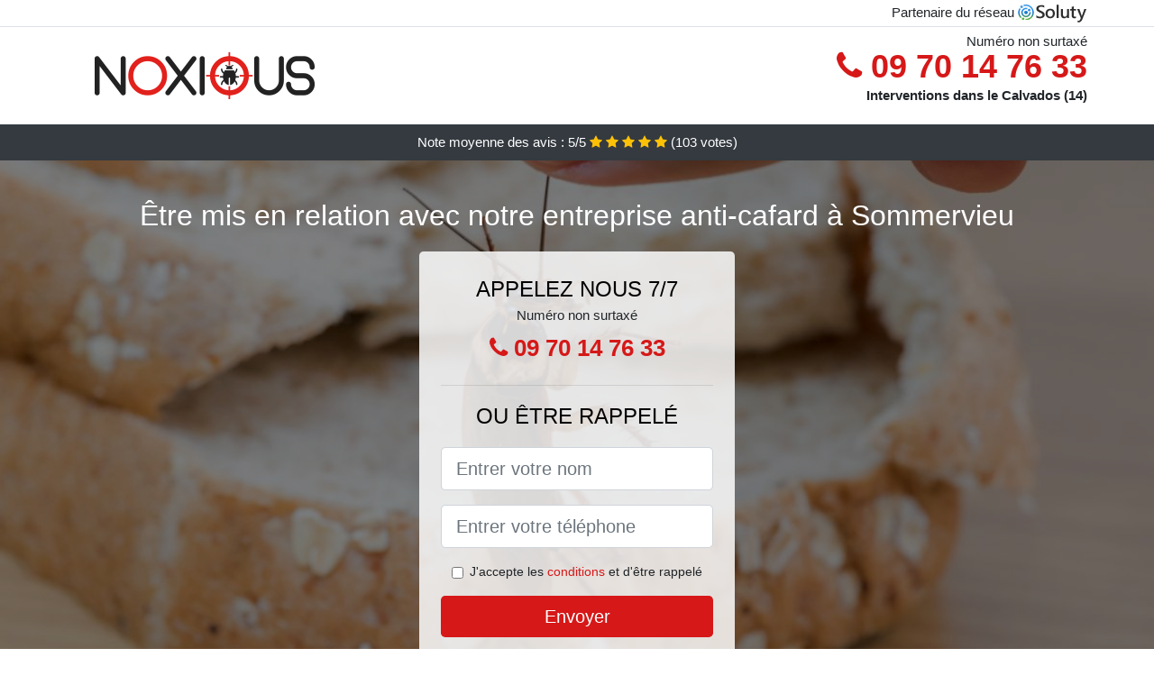

--- FILE ---
content_type: text/html; charset=UTF-8
request_url: https://www.icronos.fr/cafards-blattes/sommervieu-14400
body_size: 8416
content:
<!doctype html>
<html lang="fr">
  <head>
    
<title>Sommervieu 14400 ᐅ Tarif traitement cafards blattes</title>
<meta name="description" content="À Sommervieu vous allez devoir prendre le temps de vider vos poubelles assez régulièrement, du fait que les fortes odeurs quelles dégagent, en plus de causer une gêne pour vous-même, attire les cafards de maison." />
	<link rel="canonical" href="https://www.icronos.fr/cafards-blattes/sommervieu-14400" />

<script type="application/ld+json">
    {
        "@context": "http://schema.org/",
        "@type": "Article",
                    "headline": "Sommervieu 14400 ᐅ Tarif traitement cafards blattes",
                "image": "https://www.icronos.fr/img/2/9.jpg"
    }
</script>

        <meta charset="utf-8">
	<meta name="csrf-token" content="IMh2SZiApselTJ7cQ3WNoN3QIZvD7WNn7YrlSoY1">
    <meta name="viewport" content="width=device-width, initial-scale=1, shrink-to-fit=no">
    <link rel="stylesheet" href="https://stackpath.bootstrapcdn.com/bootstrap/4.3.1/css/bootstrap.min.css" integrity="sha384-ggOyR0iXCbMQv3Xipma34MD+dH/1fQ784/j6cY/iJTQUOhcWr7x9JvoRxT2MZw1T" crossorigin="anonymous">
    <link rel="stylesheet" href="https://stackpath.bootstrapcdn.com/font-awesome/4.7.0/css/font-awesome.min.css">
<style type="text/css">
html {height: 100%;}
body {font-size: 15px;height: 100%;margin: 0;padding: 0;}
a, a:hover{color: #d61818;}
.navbar{background-color: #d61818;}
.breadcrumb{padding: 0;background-color: transparent;margin: 0;}
.card-body{background-color: #FFFFFF;}
.card-img-top{cursor: pointer;}
footer{min-height: 50px;}
.mayssen,.mayssen:hover{color: #212529;}
.phone{font-weight: bold;font-size: 1.5rem;color: #d61818}
    h1{font-size: 1.8rem;margin-bottom: 1rem;}
    h2{font-size: 1.5rem;}
@media (max-width: 991px){
    h1{font-size: 1.5rem;}
    h2{font-size: 1rem;}
}
aside .list-group{column-count: 10;column-width: 300px;display: block;}
.card-text{column-count: 10;column-width: 300px;}
.card-text a{display: block;}
.giannina{background-size:cover;background-position:top center;height: 100%;min-height: 600px;}
.giannina-filter{background-color: rgba(0,0,0,0.5);height: 100%;width: 100%;display: table;}
.giannina-content{display: table-cell;position: relative;width: 100%;height: 100%;vertical-align: middle;text-align: center;padding: 1rem;}
.giannina-title-1{color: #FFF;text-align: center;font-size: 2rem;margin-top: 0;}
.giannina-title-2{color: #000;text-align: center;font-size: 1.5rem;}
.giannina-form-filter{background-color: rgba(255, 255, 255, 0.84);padding: 1.5rem;margin: 0 auto;max-width: 350px;border-radius: .3rem;}
.giannina-form-filter .form-group label{display: none;}
.giannina-form-filter .form-check {font-size: 14px;vertical-align: middle;}
.giannina-pro{position: absolute;top:20px;right: 20px;color: #FFF;font-size: 20px;    display: inline-block;padding: 5px 10px;border: 1px solid #fff;border-radius: 6px;}
.giannina-pro:hover{color: #FFF;text-decoration: none;}

.nawelle{position:relative;height:108px;}
.nawelle-logo{position: absolute;top: 4px;left: 4px;}
.nawelle-phone{position: absolute;top: 4px;right: 4px;display:block; font-size: 36px;height: 100px;line-height: 80px;  font-weight: bold;color: #d61818;}
.nawelle-dep{position: absolute;top: 65px;right: 4px;font-weight: bold;}
.nawelle-rating{color: #FFF;height: 40px;line-height: 40px;text-align: center;}
.nawelle-rating .fa-star{color: #ffc107}
.nawelle-giannina{height:calc(100% - 148px);background-position:center;min-height: 700px;background-size:cover;}
.nawelle-button{display:block; padding:0 8px;border-radius:6px; width:250px;margin:0 auto;font-size: 26px;line-height: 50px;font-weight: bold;color: #d61818;}
.nawelle-button-inverse{display:block;color:#FFF;margin:0 auto;background-color: #d61818;    padding: .5rem 1rem;font-size: 1.25rem;line-height: 1.5;border-radius: .3rem;}
.nawelle-button:hover,.nawelle-phone:hover,.nawelle-button-inverse:hover{text-decoration:none;}
.nawelle-title-1{color: #FFF;text-align: center;font-size: 2rem;margin-top: 0;}

.partenaire{line-height: 20px;text-align: right;}

#Cmap{max-width: 100%;margin: 0 auto;}

@media (max-width: 991px){
    .container {max-width: 100%;}
}

@media (max-width: 767px){
    .nawelle-logo{float: none;text-align: center;}
    .nawelle-phone{float: none;font-size: 26px;line-height: 50px;text-align: center;position: relative;height: 50px;}
	.giannina-content{vertical-align: top;}
	
    .nawelle-button{display:block; padding:0 8px;border-radius:6px; width:100%;margin:0 auto;font-size: 25px;line-height: 50px;font-weight: bold;color:#FFF;background-color: #d61818;}
    .nawelle-button:hover{color: white;}
	
    .nawelle{position:relative;height:auto;text-align:center;}
    .nawelle-logo{position: relative;top: auto;left: auto;}
    .nawelle-dep{position: relative;line-height: 20px;top: auto;right: auto;white-space: nowrap;}
    .partenaire{text-align: center;}
}
@media (max-width: 500px){
    .nawelle-title-1{color: #FFF;text-align: center;font-size: 24px;margin-top: 0;}
    .giannina-title-1{color: #FFF;text-align: center;font-size: 24px;margin-top: 0;}
    .giannina-title-2{color: #000;text-align: center;font-size: 20px;}
    .nawelle-giannina{height:auto;min-height:auto;}
}

@media (min-width: 576px){
    .card-columns{column-count: 2;}
}

@media (min-width: 990px){
    .card-columns{column-count: 3;}
}

.carousel-control-prev, .carousel-control-next{
	   /*disables white flash*/
   -webkit-transition: none;
   -o-transition: none;
   transition: none;
}

</style>
	<link rel="apple-touch-icon" sizes="57x57" href="/favicon/9/apple-icon-57x57.png">
<link rel="apple-touch-icon" sizes="60x60" href="/favicon/9/apple-icon-60x60.png">
<link rel="apple-touch-icon" sizes="72x72" href="/favicon/9/apple-icon-72x72.png">
<link rel="apple-touch-icon" sizes="76x76" href="/favicon/9/apple-icon-76x76.png">
<link rel="apple-touch-icon" sizes="114x114" href="/favicon/9/apple-icon-114x114.png">
<link rel="apple-touch-icon" sizes="120x120" href="/favicon/9/apple-icon-120x120.png">
<link rel="apple-touch-icon" sizes="144x144" href="/favicon/9/apple-icon-144x144.png">
<link rel="apple-touch-icon" sizes="152x152" href="/favicon/9/apple-icon-152x152.png">
<link rel="apple-touch-icon" sizes="180x180" href="/favicon/9/apple-icon-180x180.png">
<link rel="icon" type="image/png" sizes="192x192"  href="/favicon/9/android-icon-192x192.png">
<link rel="icon" type="image/png" sizes="32x32" href="/favicon/9/favicon-32x32.png">
<link rel="icon" type="image/png" sizes="96x96" href="/favicon/9/favicon-96x96.png">
<link rel="icon" type="image/png" sizes="16x16" href="/favicon/9/favicon-16x16.png">
<link rel="manifest" href="/favicon/9/manifest.json">
<meta name="msapplication-TileColor" content="#ffffff">
<meta name="msapplication-TileImage" content="/favicon/9/ms-icon-144x144.png">
<meta name="theme-color" content="#ffffff"></head>
<body>
    			<div class="bg-white">
			<div class="border-bottom" >
    			<div class="container p-1 partenaire">
    				Partenaire du réseau <img alt="Soluty" src="/img/soluty.com.png" >
    			</div>
			</div>
			<div class="container p-1 nawelle">
				<div class="nawelle-logo" >
										<img class="img-fluid" alt="Noxious" src="https://www.icronos.fr/img/entreprises/noxious.png">
										<br>
				</div>
								<span style="position: absolute;right: 4px;top:5px;"  class="d-none d-md-block" >Numéro non surtaxé</span>
				<a href="tel:+33970147633" class="nawelle-phone d-none d-md-block" >
					<i class="fa fa-phone" ></i> 09 70 14 76 33
				</a>
				<span class="nawelle-dep" >Interventions dans le Calvados (14)</span>
							</div>
			<div class="nawelle-rating bg-dark" >
				<span class="d-none d-sm-inline" >Note moyenne des avis : </span>5/5 
                    <i class="fa fa-star" aria-hidden="true"></i>
                    <i class="fa fa-star" aria-hidden="true"></i>
                    <i class="fa fa-star" aria-hidden="true"></i>
                    <i class="fa fa-star" aria-hidden="true"></i>
                    <i class="fa fa-star" aria-hidden="true"></i>
                     (<span id="ratingCount" >103</span> votes)
			</div>
		</div>
    	<div class="nawelle-giannina" style="background-image:url(/img/2/9.jpg);">
    		<div class="giannina-filter">
    			<div class="giannina-content" >
    				<p class="nawelle-title-1">Être mis en relation avec notre entreprise anti-cafard à Sommervieu</p>
        			<div class="giannina-form-filter" >
	<p class="giannina-title-2 text-uppercase mb-0" >appelez nous 7/7</p>
	<span>Numéro non surtaxé</span>
	<a href="tel:+33970147633" class="nawelle-button " >
		<i class="fa fa-phone" ></i> 09 70 14 76 33
	</a>
	<hr>
        <p class="giannina-title-2 text-uppercase mb-3" >ou être rappelé</p>
    <form method="post" action="https://www.icronos.fr/call/store"><input type="hidden" name="_token" value="IMh2SZiApselTJ7cQ3WNoN3QIZvD7WNn7YrlSoY1">
    	<input type="hidden" name="theme_id" id="inp-theme_id" value="2">
    	<input type="hidden" name="zipcode" id="inp-zipcode" value="14400">
    	<div class="form-group"><label for="inp-name" class=""></label><input type="text" name="name" id="inp-name" class="form-control form-control-lg" placeholder="Entrer votre nom"></div>
    	<div class="form-group"><label for="inp-phone" class=""></label><input type="text" name="phone" id="inp-phone" class="form-control form-control-lg" placeholder="Entrer votre téléphone"></div>
    	    	<div class="form-check"><input type="checkbox" name="conditions" id="inp-conditions" value="on" class="form-check-input"><label for="inp-conditions" class="form-check-label">J'accepte les <a target="_blank" href="https://www.icronos.fr/mentions-legales.html#conditions">conditions</a> et d'être rappelé</label></div>
    	    	<button type="submit" class="nawelle-button-inverse my-3 border-0 w-100" >Envoyer</button>
    </form>
    </div>        			                	<img class="mt-3" src="https://www.icronos.fr/img/certibiocide.png" style="max-width: 280px;" >
                	    			</div>
    		</div>
    	</div>
		<div class="container my-4" >
        <div class="row">
            <div class="col-xl-8">
            	                <nav aria-label="breadcrumb">
                  <ol class="breadcrumb">
                	                    	<li class="breadcrumb-item"><a href="https://www.icronos.fr/cafards-blattes">Cafards et blattes</a></li>
						            	<li class="breadcrumb-item active" aria-current="page">Sommervieu (14) cafards et blattes</li>
                  </ol>
                </nav>
                                <article>
                                        <h1>Sommervieu 14400 ᐅ Tarif traitement cafards blattes</h1>
                                    	                		<h2>À Sommervieu que faut-il comprendre au sujet des cafards orientaux ?</h2>
                		                		<p>
                		                			Grâce à sa faculté à se dissimuler dans les lieux les plus inaccessibles, le cafard rayé peut rentrer chez vous et vous exposer à toutes ses nocivités, sans que vous n&#039;ayez l&#039;occasion de l&#039;apercevoir. C&#039;est pour que la prévention est généralement conseillé contre ces insectes.<br>
                			                		                			Il arrive que de nombreuses femelles de cafards de maison se baladent avec leur capsule pleine d&#039;œufs, à moitié sorti de leur abdomen, un spectacle qui peut occasionner des nausées à n&#039;importe qui.<br>
                			                		                			Chez les cafards orientaux, le mode de reproduction peut énormément varier en fonction des espèces, mais la plupart du temps, ils ont besoin de chaleur et d&#039;humidité pour se développer.<br>
                			                		                			La première chose que vous allez devoir savoir sur les cafards, c&#039;est qu&#039;ils se trouvent être particulièrement complexes à occire, d&#039;où l&#039;importance de faire recours aux services d&#039;une compagnie professionnelle comme la nôtre.<br>
                			                		                			Les cafards américains s&#039;avèrent être des nuisibles qui s&#039;alimentent de tout, absolument tout : aliments, fruits, tissu, cuir, papier, sang, excréments, carcasse d&#039;insectes et même cafards de maison à Sommervieu 14.<br>
                			                		                			Il faut comprendre que même si le cafard rayé aime l&#039;humidité, il préfère pondre ses œufs dans un endroit sec et suffisamment solide à Sommervieu.<br>
                			                		                		</p>
                	                		<h2>De quoi s&#039;alimentent les cafards de maison dans votre maison à Sommervieu ?</h2>
                		                		<p>
                		                			Les cafards germaniques ne font pas vraiment la différence entre ce qui est un aliment et ce qui ne l&#039;est pas, d&#039;autant plus qu&#039;ils s&#039;avèrent être capables de tout digérer.<br>
                			                		                			Vous allez devoir comprendre que lorsque des cafards de cuisine parviennent à pénétrer chez vous, zéro de vos affaires, ni rien de ce dont vous disposez n&#039;est à l&#039;abri, car ils peuvent tout dévorer.<br>
                			                		                			Les cafards germaniques s&#039;alimentent de tout ce qu&#039;ils peuvent trouver dans votre maison, peu importe s&#039;il s&#039;agit d&#039;un aliment ou non.<br>
                			                		                			Vous désirez comprendre ce que les cafards de cuisine consomment ? Il serait peu de dire que ces nuisibles considèrent tout comme de la nourriture.<br>
                			                		                			Il s&#039;avère être pratiquement impossible de faire une liste exhaustive de tout ce dont les cafards germaniques peuvent s&#039;alimenter dans votre maison. Sachez tout bonnement que très peu d&#039;aliments ou d&#039;objets résistent à leur appareil buccal.<br>
                			                		                			Voici une liste de nombreuses choses dont les cafards germaniques peuvent se nourrir chez vous : des fruits, des légumes, de la viande, des ordures, des aliments en décomposition, des insectes nuisibles morts ou bien vivants, du sang, etc.<br>
                			                		                			Le cafard de maison est un insecte omnivore, ce qui signifie qu&#039;il pet tout consommer, tout ce que ses pièces buccales peuvent lui permettre d&#039;ingurgiter.<br>
                			                		                			Lorsque vous avez l&#039;habitude de laisser vos papiers importants traîner, ou bien vos billets de banque, songez à les mettre à l&#039;abri sitôt que vous remarquez la présence de cafards américains chez vous.<br>
                			                		                			Les cafards rayés aiment beaucoup les aliments sucrés, ils s&#039;attaquent logiquement volontiers à vos réserves de friandises, de gâteaux, de fruits, etc.<br>
                			                		                		</p>
                	                		<h2>Comment amoindrir les dangers d&#039;une intrusion de cafard rayé à Sommervieu ?</h2>
                		                    	<figure class="figure">
                        	<img src="/img/2/9.jpg"  alt="cafards et blattes" class="img-fluid" >
                        	<figcaption class="figure-caption text-center">Cafards et blattes</figcaption>
                    	</figure>
                		                		<p>
                		                			Les cafards de maison ne s&#039;avèrent être pas faciles à combattre, il en est de même pour les dispositions répulsives contre leur invasion. Néanmoins, vous pouvez appliquer différentes règles d&#039;hygiène simples et espérer que cela suffise à les maintenir loin de vous.<br>
                			                		                			Vous devez éviter de laisser votre vaisselle sale traîner, que ce soit dans l&#039;évier ou ailleurs, à moins que ce soit dans le lave-vaisselle.<br>
                			                		                			À Sommervieu (14400), vous allez devoir veiller à maintenir votre cuisine vraiment propre et bien rangée, surtout le plan de travail qui peut aisément attirer les insectes nuisibles comme les cafards de cuisine.<br>
                			                		                			Vous pouvez faire appel à une entreprise de récurage de manière périodique, dans l&#039;optique qu&#039;elle se charge de laver la saleté accumulée sous vos appareils de cuisson, du fait que tout ça attire les cafards germaniques.<br>
                			                		                			Il est capital de garder vos poubelles bien couvertes et bien protégées, premièrement pour éviter les cafards, mais aussi pour éviter la formation de ver de terre.<br>
                			                		                			À Sommervieu, vous allez devoir prendre le temps de vider vos poubelles assez régulièrement, du fait que les fortes odeurs quelles dégagent, en plus de causer une gêne pour vous-même, attire les cafards de maison.<br>
                			                		                			Pour empêcher les cafards américains de s&#039;introduire chez vous, vous pouvez commencer par maintenir les sols de votre demeure, vraiment propres et impeccables.<br>
                			                		                		</p>
                	                		<h2>Les inconvénients d&#039;une extermination de cafards de cuisine « fait maison »</h2>
                		                		<p>
                		                			À Sommervieu, l&#039;élimination de cafards orientaux est un ouvrage qui doit être confié à des professionnels, autrement vous risquez d&#039;endurer toutes les nocivités dont ces insectes nuisibles sont à l&#039;origine.<br>
                			                		                			Aussitôt que vous choisissez de faire vous-même le traitement pour anéantir les cafards orientaux qui vous submergent, vous avez peu de chances de réussir à éliminer tous ces insectes nuisibles.<br>
                			                		                			Une extermination de cafards germaniques effectuée par des personnes non professionnelles, vous exposent à de nombreux risques et problèmes de nombreuses natures.<br>
                			                		                			Avec une élimination de cafards de maison non professionnelle, vous n&#039;aurez nulle garantie de parvenir à chasser tous ces insectes nuisibles ; et c&#039;est ce qui explique les cas de récidives que l&#039;on rencontre la plupart du temps.<br>
                			                		                			Lorsque vous décidez d&#039;anéantir vous-même les cafards américains de votre maison ou bien de votre structure, vous vous exposez de cette façon en prolongeant le contact avec ces insectes et leurs multiples germes.<br>
                			                		                			Une éradication de cafards de maison « fait maison » vous expose à toutes les nuisances de ces insectes, pendant plus longtemps qu&#039;il ne le faudrait.<br>
                			                		                			Faites confiance aux spécialistes de notre entreprise de désinsectisation, et vous pourrez éviter tous les inconvénients d&#039;une éradication mal opérée.<br>
                			                		                			Une extermination de cafards orientaux « fait maison » vous expose entre autre chose, au risque de voir ces insectes récidiver au bout de 3 ou 4 jours à peine.<br>
                			                		                			Avec les nombreux traitements non professionnels que vous trouvez en ligne pour détruire vos cafards américains, vous avez très peu de probabilités de parvenir à éradiquer tous ces nuisibles.<br>
                			                		                		</p>
                	                		<h2>Comment se déroule une éradication de cafards rayés opérée par nos experts ?</h2>
                		                		<p>
                		                			Dans le cas d&#039;une prestation d&#039;urgence, nos experts viennent équipés de tout leur matériel, dans le but de passer à l&#039;offensive contre ces nuisibles.<br>
                			                		                			Nous utilisons nos produits professionnels pour diminuer à néant toutes les populations de cafards de maison détectées dans votre demeure ou dans votre structure.<br>
                			                		                			Lorsque vous êtes d&#039;accord avec le devis établi et la stratégie préconisée par nos professionnels, nous convenons avec vous de la date de la prestation.<br>
                			                		                			Nos techniciens déterminent le traitement le plus adapté à appliquer, en tenant compte des données recueillies lors de leur contrôle.<br>
                			                		                			Nous vous ferons profiter d&#039;une extermination personnalisée et sur mesure, en fonction de l&#039;espèce de cafards américains trouvée chez vous, de l&#039;agencement des lieux et de beaucoup d&#039;autres facteurs.<br>
                			                		                			Nous travaillons chez vous, munis de nos outils professionnels et de nos produits de qualité, afin de détruire tous les foyers de cafards de maison installés chez vous.<br>
                			                		                			Nous faisons une évaluation du niveau d&#039;infestation des lieux, grâce à une recherche ciblée de tous les endroits susceptibles d&#039;abriter des foyers de cafards américains.<br>
                			                		                			À Sommervieu (14), il vaut mieux savoir que l&#039;éradication se déroule dans votre structure, il y a de fortes probabilités pour que vous soyez contraints de fermer le temps de la prestation, étant donné que la discrétion est de mise dans ce style de situation.<br>
                			                		                		</p>
                	                	<div class="form-group" >
    <input type="hidden" id="selected_rating" name="selected_rating" value="5" required="required">
    <input type="hidden" id="voted" name="voted" value="0" >
    <span id="ratingValue" >5</span> / 5 (<span id="ratingCount" >103</span> votes)<br/>
    <button type="button" class="btnrating btn btn-warning" data-attr="1" id="rating-star-1">
        <i class="fa fa-star" aria-hidden="true"></i>
    </button>
    <button type="button" class="btnrating btn btn-warning" data-attr="2" id="rating-star-2">
        <i class="fa fa-star" aria-hidden="true"></i>
    </button>
    <button type="button" class="btnrating btn btn-warning" data-attr="3" id="rating-star-3">
        <i class="fa fa-star" aria-hidden="true"></i>
    </button>
    <button type="button" class="btnrating btn btn-warning" data-attr="4" id="rating-star-4">
        <i class="fa fa-star" aria-hidden="true"></i>
    </button>
    <button type="button" class="btnrating btn btn-warning" data-attr="5" id="rating-star-5">
        <i class="fa fa-star" aria-hidden="true"></i>
    </button>
</div>

<div class="alert alert-success d-none" role="alert">
	<strong>Merci!</strong> pour votre évaluation.
</div>                </article>
            </div>
            <aside class="col-xl-4">
                <ol class="list-group" >
                	                    	                    	<li class="list-group-item bg-light-grey" >
                    		<a class="mayssen" href="https://www.icronos.fr/cafards-blattes/saint-vigor-le-grand-14400">Saint-Vigor-le-Grand (14) cafards et blattes</a>
                    	</li>
                    	                    	<li class="list-group-item bg-light-grey" >
                    		<a class="mayssen" href="https://www.icronos.fr/cafards-blattes/bayeux-14400">Bayeux (14) cafards et blattes</a>
                    	</li>
                    	                    	<li class="list-group-item bg-light-grey" >
                    		<a class="mayssen" href="https://www.icronos.fr/cafards-blattes/creully-14480">Creully (14) cafards et blattes</a>
                    	</li>
                    	                    	<li class="list-group-item bg-light-grey" >
                    		<a class="mayssen" href="https://www.icronos.fr/cafards-blattes/port-en-bessin-huppain-14520">Port-en-Bessin-Huppain (14) cafards et blattes</a>
                    	</li>
                    	                    	<li class="list-group-item bg-light-grey" >
                    		<a class="mayssen" href="https://www.icronos.fr/cafards-blattes/ver-sur-mer-14114">Ver-sur-Mer (14) cafards et blattes</a>
                    	</li>
                    	                    	<li class="list-group-item bg-light-grey" >
                    		<a class="mayssen" href="https://www.icronos.fr/cafards-blattes/audrieu-14250">Audrieu (14) cafards et blattes</a>
                    	</li>
                    	                    	<li class="list-group-item bg-light-grey" >
                    		<a class="mayssen" href="https://www.icronos.fr/cafards-blattes/tilly-sur-seulles-14250">Tilly-sur-Seulles (14) cafards et blattes</a>
                    	</li>
                    	                    	<li class="list-group-item bg-light-grey" >
                    		<a class="mayssen" href="https://www.icronos.fr/cafards-blattes/bretteville-lorgueilleuse-14740">Bretteville-l&#039;Orgueilleuse (14) cafards et blattes</a>
                    	</li>
                    	                    	<li class="list-group-item bg-light-grey" >
                    		<a class="mayssen" href="https://www.icronos.fr/cafards-blattes/courseulles-sur-mer-14470">Courseulles-sur-Mer (14) cafards et blattes</a>
                    	</li>
                    	                    	<li class="list-group-item bg-light-grey" >
                    		<a class="mayssen" href="https://www.icronos.fr/cafards-blattes/thaon-14610">Thaon (14) cafards et blattes</a>
                    	</li>
                    	                    	<li class="list-group-item bg-light-grey" >
                    		<a class="mayssen" href="https://www.icronos.fr/cafards-blattes/cairon-14610">Cairon (14) cafards et blattes</a>
                    	</li>
                    	                    	<li class="list-group-item bg-light-grey" >
                    		<a class="mayssen" href="https://www.icronos.fr/cafards-blattes/rots-14980">Rots (14) cafards et blattes</a>
                    	</li>
                    	                    	<li class="list-group-item bg-light-grey" >
                    		<a class="mayssen" href="https://www.icronos.fr/cafards-blattes/basly-14610">Basly (14) cafards et blattes</a>
                    	</li>
                    	                    	<li class="list-group-item bg-light-grey" >
                    		<a class="mayssen" href="https://www.icronos.fr/cafards-blattes/saint-manvieu-norrey-14740">Saint-Manvieu-Norrey (14) cafards et blattes</a>
                    	</li>
                    	                    	<li class="list-group-item bg-light-grey" >
                    		<a class="mayssen" href="https://www.icronos.fr/cafards-blattes/bernieres-sur-mer-14990">Bernières-sur-Mer (14) cafards et blattes</a>
                    	</li>
                    	                    	<li class="list-group-item bg-light-grey" >
                    		<a class="mayssen" href="https://www.icronos.fr/cafards-blattes/cheux-14210">Cheux (14) cafards et blattes</a>
                    	</li>
                    	                    	<li class="list-group-item bg-light-grey" >
                    		<a class="mayssen" href="https://www.icronos.fr/cafards-blattes/le-molay-littry-14330">Le Molay-Littry (14) cafards et blattes</a>
                    	</li>
                    	                    	<li class="list-group-item bg-light-grey" >
                    		<a class="mayssen" href="https://www.icronos.fr/cafards-blattes/saint-aubin-sur-mer-14750">Saint-Aubin-sur-Mer (14) cafards et blattes</a>
                    	</li>
                    	                    	<li class="list-group-item bg-light-grey" >
                    		<a class="mayssen" href="https://www.icronos.fr/cafards-blattes/authie-14280">Authie (14) cafards et blattes</a>
                    	</li>
                    	                    	<li class="list-group-item bg-light-grey" >
                    		<a class="mayssen" href="https://www.icronos.fr/cafards-blattes/douvres-la-delivrande-14440">Douvres-la-Délivrande (14) cafards et blattes</a>
                    	</li>
                    	                    	<li class="list-group-item bg-light-grey" >
                    		<a class="mayssen" href="https://www.icronos.fr/cafards-blattes/carpiquet-14650">Carpiquet (14) cafards et blattes</a>
                    	</li>
                    	                    	<li class="list-group-item bg-light-grey" >
                    		<a class="mayssen" href="https://www.icronos.fr/cafards-blattes/noyers-bocage-14210">Noyers-Bocage (14) cafards et blattes</a>
                    	</li>
                    	                    	<li class="list-group-item bg-light-grey" >
                    		<a class="mayssen" href="https://www.icronos.fr/cafards-blattes/saint-contest-14280">Saint-Contest (14) cafards et blattes</a>
                    	</li>
                    	                    	<li class="list-group-item bg-light-grey" >
                    		<a class="mayssen" href="https://www.icronos.fr/cafards-blattes/grainville-sur-odon-14210">Grainville-sur-Odon (14) cafards et blattes</a>
                    	</li>
                    	                    	<li class="list-group-item bg-light-grey" >
                    		<a class="mayssen" href="https://www.icronos.fr/cafards-blattes/mouen-14790">Mouen (14) cafards et blattes</a>
                    	</li>
                    	                    	<li class="list-group-item bg-light-grey" >
                    		<a class="mayssen" href="https://www.icronos.fr/cafards-blattes/langrune-sur-mer-14830">Langrune-sur-Mer (14) cafards et blattes</a>
                    	</li>
                    	                    	<li class="list-group-item bg-light-grey" >
                    		<a class="mayssen" href="https://www.icronos.fr/cafards-blattes/cambes-en-plaine-14610">Cambes-en-Plaine (14) cafards et blattes</a>
                    	</li>
                    	                    	<li class="list-group-item bg-light-grey" >
                    		<a class="mayssen" href="https://www.icronos.fr/cafards-blattes/mathieu-14920">Mathieu (14) cafards et blattes</a>
                    	</li>
                    	                    	<li class="list-group-item bg-light-grey" >
                    		<a class="mayssen" href="https://www.icronos.fr/cafards-blattes/tourville-sur-odon-14210">Tourville-sur-Odon (14) cafards et blattes</a>
                    	</li>
                    	                    	<li class="list-group-item bg-light-grey" >
                    		<a class="mayssen" href="https://www.icronos.fr/cafards-blattes/luc-sur-mer-14530">Luc-sur-Mer (14) cafards et blattes</a>
                    	</li>
                    	                    	<li class="list-group-item bg-light-grey" >
                    		<a class="mayssen" href="https://www.icronos.fr/cafards-blattes/cresserons-14440">Cresserons (14) cafards et blattes</a>
                    	</li>
                    	                    	<li class="list-group-item bg-light-grey" >
                    		<a class="mayssen" href="https://www.icronos.fr/cafards-blattes/verson-14790">Verson (14) cafards et blattes</a>
                    	</li>
                    	                    	<li class="list-group-item bg-light-grey" >
                    		<a class="mayssen" href="https://www.icronos.fr/cafards-blattes/fontaine-etoupefour-14790">Fontaine-Étoupefour (14) cafards et blattes</a>
                    	</li>
                    	                    	<li class="list-group-item bg-light-grey" >
                    		<a class="mayssen" href="https://www.icronos.fr/cafards-blattes/saint-germain-la-blanche-herbe-14280">Saint-Germain-la-Blanche-Herbe (14) cafards et blattes</a>
                    	</li>
                    	                    	<li class="list-group-item bg-light-grey" >
                    		<a class="mayssen" href="https://www.icronos.fr/cafards-blattes/bretteville-sur-odon-14760">Bretteville-sur-Odon (14) cafards et blattes</a>
                    	</li>
                    	                                    </ol>
            </aside>
        </div>
    </div>
    <footer class="py-3 bg-dark" >
	<div class="container" >
		    		<a class="text-light" href="/">Accueil</a>
    	    	    		<a rel="nofollow" class="text-light ml-3" href="https://www.icronos.fr/mentions-legales.html">Mentions légales</a>
    		</div>
</footer>
    <script src="https://code.jquery.com/jquery-3.4.1.min.js" integrity="sha256-CSXorXvZcTkaix6Yvo6HppcZGetbYMGWSFlBw8HfCJo=" crossorigin="anonymous"></script>
	<script src="https://stackpath.bootstrapcdn.com/bootstrap/4.3.1/js/bootstrap.min.js" integrity="sha384-JjSmVgyd0p3pXB1rRibZUAYoIIy6OrQ6VrjIEaFf/nJGzIxFDsf4x0xIM+B07jRM" crossorigin="anonymous"></script>
    
<script>
$(document).on("click", '.nawelle-phone, .nawelle-button', function(event) {
	$.ajax({
		url: "/call/click/14",
      	type : 'POST',
      	dataType : 'json'
	});
});

function aVisitor()
{
	$.post( "/a-visitor/14" );
}

$( document ).ready(function() {
	aVisitor();
});
</script>
	


<script>
$.ajaxSetup({
    headers: {
        'X-CSRF-TOKEN': $('meta[name="csrf-token"]').attr('content')
    }
});
</script>
    

<script>
$(".btnrating").on('click',(function(e) {
	
	if($("#voted").val() == 0){
    	var previous_value = $("#selected_rating").val();
    	
    	var selected_value = $(this).attr("data-attr");
    	$("#selected_rating").val(selected_value);
    	
    	for (i = 1; i <= selected_value; ++i) {
    		$("#rating-star-"+i).toggleClass('btn-warning');
    		$("#rating-star-"+i).toggleClass('btn-default');
    	}
    	
    	for (ix = 1; ix <= previous_value; ++ix) {
    		$("#rating-star-"+ix).toggleClass('btn-warning');
    		$("#rating-star-"+ix).toggleClass('btn-default');
    	}

        $.ajax({
        	url: "/rating/vote",
            dataType: "json",
            method: "POST",
            data: {
            	rating_value: $("#selected_rating").val(),
            	url: document.URL
            },
            success: function( data ) {
                $('#ratingCount').html(data.data.count);
                $('#ratingValue').html(data.data.value);
            	$(".alert").removeClass('d-none');
            	$("#voted").val(1);
			}
        });
	}

}));
</script>
    
</body>
</html>